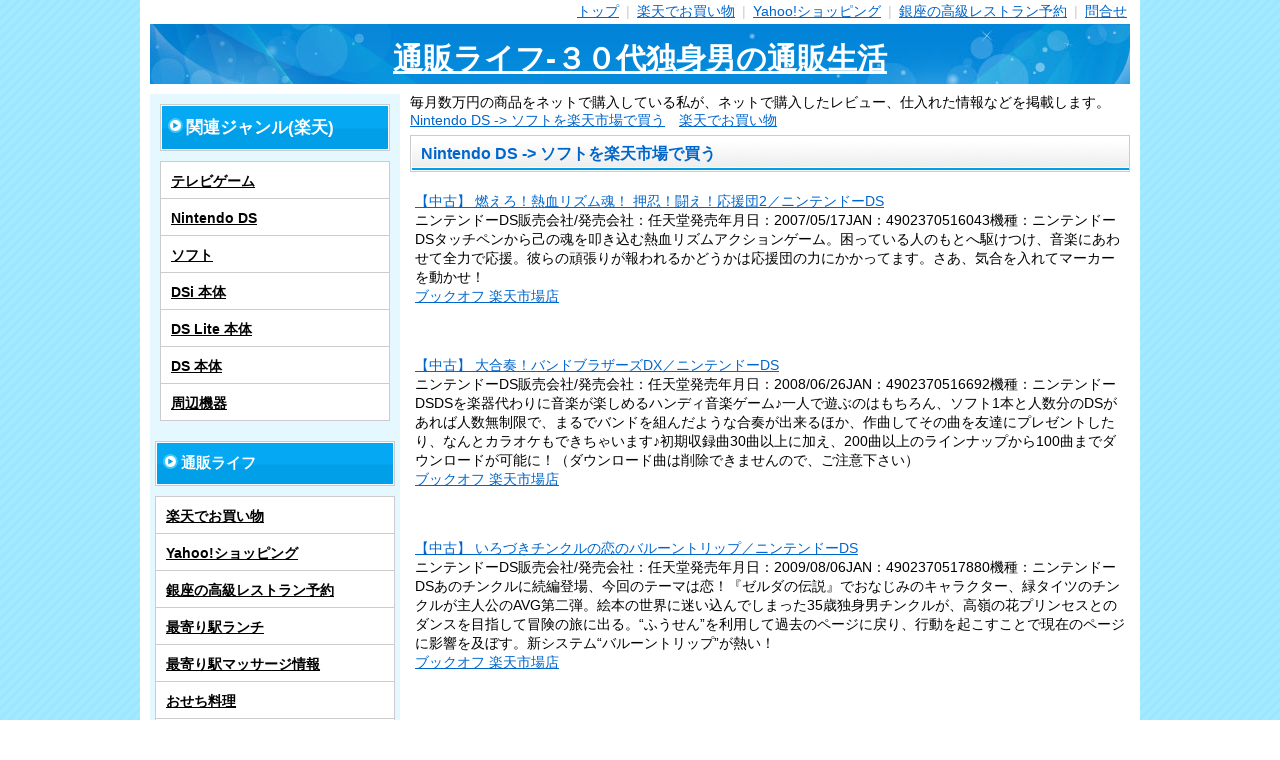

--- FILE ---
content_type: text/html; charset=UTF-8
request_url: https://shop.maoh.jp/rakuten/563677.html
body_size: 15574
content:
<!DOCTYPE html>
<html lang="ja">
<head>
    <meta charset="UTF-8">
    <title>Nintendo DS -> ソフトを楽天市場で買う</title>
	    <link rel="preconnect" href="thumbnail.image.rakuten.co.jp">
    <link rel="canonical" href="https://shop.maoh.jp/rakuten.php/563677.html" >
    <meta name="description" content="Nintendo DS -> ソフトを買うなら、やっぱり楽天市場で！" >
    <meta name="viewport" content="width=device-width,initial-scale=1.0">
	<link rel="preconnect" href="www.googletagmanager.com">
	<link rel="preconnect" href="xml.affiliate.rakuten.co.jp">
	<link rel="preload" href="/img/css/style2.css" as="style">
	<link rel="preload" href="/img/css/title.jpg" as="image">
	<link rel="preload" href="https://www.googletagmanager.com/gtag/js" as="script">
	<link rel="preload" href="https://xml.affiliate.rakuten.co.jp/widget/js/rakuten_widget.js" as="script">
    <link rel="stylesheet" href="/img/css/style2.css">
<!-- Global site tag (gtag.js) - Google Analytics -->
<script async src="https://www.googletagmanager.com/gtag/js?id=G-D93YR4J6XP"></script>
<script>
  window.dataLayer = window.dataLayer || [];
  function gtag(){dataLayer.push(arguments);}
  gtag('js', new Date());

  gtag('config', 'G-D93YR4J6XP');
</script>
</head>
  <body id="sd-article-rakuten-563677_01" class="article">
    <div id="container" class="layout-left">
      <div id="contents">
        <div id="header">
          <br>
          <nav>
          <span id="navi-button">menu</span>
          <ul class="navigation">
            <li><a href="/">トップ</a> <span>|</span></li>
            <li><a href="/rakuten.php/">楽天でお買い物</a> <span>|</span></li>
            <li><a href="/yahoo/">Yahoo!ショッピング</a> <span>|</span></li>
            <li><a href="https://onsen.mixpage.info/ikyurest/">銀座の高級レストラン予約</a> <span>|</span></li>
            <li><a href="/contact/">問合せ</a></li>
          </ul>
          </nav>
          <div class="title">
            <a href="/">通販ライフ-３０代独身男の通販生活</a>
          </div>
        </div>
        <div id="wrapper">
          <div id="main">
          毎月数万円の商品をネットで購入している私が、ネットで購入したレビュー、仕入れた情報などを掲載します。
            <ul class="bread">
              <li><a href="/rakuten.php/563677.html">Nintendo DS -> ソフトを楽天市場で買う</a>　</li><li><a href="/rakuten.php/">楽天でお買い物</a></li>
            </ul>
            <div class="section">
                <h1 class="caption">Nintendo DS -> ソフトを楽天市場で買う</h1>
                <div class="txt-box">

<article>
	<p><a href="/lc/rakuten.php/bookoffonline/11231421/">【中古】 燃えろ！熱血リズム魂！ 押忍！闘え！応援団2／ニンテンドーDS</a></p>
	<p>ニンテンドーDS販売会社/発売会社：任天堂発売年月日：2007/05/17JAN：4902370516043機種：ニンテンドーDSタッチペンから己の魂を叩き込む熱血リズムアクションゲーム。困っている人のもとへ駆けつけ、音楽にあわせて全力で応援。彼らの頑張りが報われるかどうかは応援団の力にかかってます。さあ、気合を入れてマーカーを動かせ！</p>
	<p><a href="/rakuten.php/bookoffonline/">ブックオフ 楽天市場店</a></p>
</article>
<p style="clear:both"></p>
<article>
	<p><a href="/lc/rakuten.php/bookoffonline/11315612/">【中古】 大合奏！バンドブラザーズDX／ニンテンドーDS</a></p>
	<p>ニンテンドーDS販売会社/発売会社：任天堂発売年月日：2008/06/26JAN：4902370516692機種：ニンテンドーDSDSを楽器代わりに音楽が楽しめるハンディ音楽ゲーム♪一人で遊ぶのはもちろん、ソフト1本と人数分のDSがあれば人数無制限で、まるでバンドを組んだような合奏が出来るほか、作曲してその曲を友達にプレゼントしたり、なんとカラオケもできちゃいます♪初期収録曲30曲以上に加え、200曲以上のラインナップから100曲までダウンロードが可能に！（ダウンロード曲は削除できませんので、ご注意下さい）</p>
	<p><a href="/rakuten.php/bookoffonline/">ブックオフ 楽天市場店</a></p>
</article>
<p style="clear:both"></p>
<article>
	<p><a href="/lc/rakuten.php/bookoffonline/11335716/">【中古】 いろづきチンクルの恋のバルーントリップ／ニンテンドーDS</a></p>
	<p>ニンテンドーDS販売会社/発売会社：任天堂発売年月日：2009/08/06JAN：4902370517880機種：ニンテンドーDSあのチンクルに続編登場、今回のテーマは恋！『ゼルダの伝説』でおなじみのキャラクター、緑タイツのチンクルが主人公のAVG第二弾。絵本の世界に迷い込んでしまった35歳独身男チンクルが、高嶺の花プリンセスとのダンスを目指して冒険の旅に出る。“ふうせん”を利用して過去のページに戻り、行動を起こすことで現在のページに影響を及ぼす。新システム“バルーントリップ”が熱い！</p>
	<p><a href="/rakuten.php/bookoffonline/">ブックオフ 楽天市場店</a></p>
</article>
<p style="clear:both"></p>
<article>
	<p><a href="/lc/rakuten.php/bookoffonline/10316264/">【中古】 大合奏！バンドブラザーズ／ニンテンドーDS</a></p>
	<p>ニンテンドーDS販売会社/発売会社：任天堂発売年月日：2004/12/02JAN：4902370509755機種：ニンテンドーDSDSが音楽を楽しむためのハンディ楽器に！楽器の演奏ができなくても、五線譜が読めなくても、画面に表示される「バンプラ楽譜」に合わせてボタンを押すだけで演奏できす。貸しスタジオで練習してレコーディングしたり、セッションしよう！</p>
	<p><a href="/rakuten.php/bookoffonline/">ブックオフ 楽天市場店</a></p>
</article>
<p style="clear:both"></p>
<article>
	<p><a href="/lc/rakuten.php/mediaworldkaitoriworld/10188453/">【中古】[NDS] (バチペン欠品)太鼓の達人DS タッチでドコドン! アップデート版 バンダイナムコエンターテインメント (20070726)</a></p>
	<p>【必ずご確認ください】・こちらは内容物の状態及び動作に問題のない中古商品となります。・外箱やパッケージに経年変化による軽度な擦れや、汚れ等がある場合がございます。・ディスク/カード/カセットには使用に支障のない程度の傷がある場合がございますが、プレイ自体に支障は御座いません。・DLコードやシリアル番号等の保証はございません。・バックアップ電池(レトロゲームのセーブに使われる電池)の保証はございません。【商品状態特記事項】--------------------【基本情報】■タイトル:(バチペン欠品)太鼓の達人DS タッチでドコドン! アップデート版 バンダイナムコエンターテインメント■機種:ニンテンドーDSソフト(Nintendo DSGame)■発売日:2007/07/26■メーカー品番:NTR-P-YKTJ■JAN/EAN:4582224496600■メーカー:バンダイナムコエンターテインメント■ジャンル:和太鼓リズムアクション■対象年齢:CERO A 全年齢対象■プレイ人数:1-4人【商品説明】※こちらの商品には太鼓の達人DS専用タッチペン「バチペン」は付属しておりません。ゲーム自体は純正タッチペン及びボタン操作で問題なく遊ぶことが出来ます。リズムにのって太鼓をタッチするカンタン☆オモシロ音楽ゲームだよ!J-POP・アニメ・童謡・クラシックなど、人気曲が満載!『スーパーマリオブラザーズ』や『ナムコットメドレー』、『もじぴったんメドレー』など一部の曲では、専用画面がキミの演奏を盛り上げる!「太鼓の達人」のなかまからおてがみが届いたり、1日1回のうでだめしなど、ずっと遊べる仕掛けがてんこもり!『太鼓の達人』初心者のための初心者道場や、上級者向けのあの超難易度も入ってるので、誰でも気軽に楽しめる!!■権利表記:&copy; 2000-2007 NBGI スーパーマリオブラザーズ:&copy; 1985 Nintendoメディアワールド買取価格170円【メディアワールド公式カイトリワールド】高価買取サービスはこちら≫≫楽天市場様の許可のもと、買取のご案内をしております【新品即納】及び【中古】表記の商品は、PM13時までのご注文で通常即日出荷いたします。(最終ご入金確認PM14時)年中無休で営業しておりますので、ご不明な点やご質問等ございましたらお気軽にお問い合わせください。【中古】[NDS](バチペン欠品)太鼓の達人DS タッチでドコドン! アップデート版 バンダイナムコエンターテインメント【ラッピングは注文確認画面でご指定ください】</p>
	<p><a href="/rakuten.php/mediaworldkaitoriworld/">メディアワールド 販売＆買取SHOP</a></p>
</article>
<p style="clear:both"></p>
<article>
	<p><a href="/lc/rakuten.php/home-carpentry/10055955/">【いつでも2倍！1日と5.0のつく日、18日は3倍！】【中古】リズム天国ゴールド DS ソフトのみ</a></p>
	<p>商品名【中古】リズム天国ゴールド DS ソフトのみ商品状態 開封済みの中古品です。※ソフトのみの出品です。※本商品は、製品の性質上、返品はお受けできませんのでご了承ください。 商品情報 リズムは誰でも楽しめる。 「リズム天国」は、流れる音楽に合わせてシンプルなアクションが楽しめるリズムゲームです。難しいルールや複雑なボタン操作は一切ありません。 リズムにのって、タイミングよくタッチしたり、はじいたりするだけで、誰でも簡単にプレイすることができます。自分のリズム感をたよりに、たくさんのリズムゲームにチャレンジ。次々クリアしていけば、どんな人でも自然にノリノリな気分になれる"ノリ感"ゲームです。 ※縦に持ってプレイ。 ※タッチペン操作。 ※左利きの方のプレイにも対応しています。 ジャンル リズム 対応機種 ニンテンドーDS CERO A (全年齢対象) メーカー 任天堂 その他 ※商品の画像はイメージです。 その他たくさんの魅力ある商品を出品しております。ぜひ、見て行ってください。 ※返品についてはこちらをご覧ください。　</p>
	<p><a href="/rakuten.php/home-carpentry/">エクセラー3号館　楽天市場店</a></p>
</article>
<p style="clear:both"></p>
<article>
	<p><a href="/lc/rakuten.php/mediaworldkaitoriworld/10037133/">【中古】【表紙説明書なし】[NDS] メイドイン俺 任天堂 (20090429)</a></p>
	<p>【必ずご確認ください】・こちらはパッケージや説明書などが「傷んでいる」もしくは「ない」商品です。(付属品はございます。)・ディスク/カード/カセットには使用に支障のない程度の傷がある場合がございますが、プレイ自体に支障は御座いません。・DLコードやシリアル番号等の保証はございません。・バックアップ電池(レトロゲームのセーブに使われる電池)の保証はございません。・ゲームプレイのみをご希望の場合は、是非ご検討ください。【商品状態特記事項】--------------------【基本情報】■タイトル:メイドイン俺 任天堂■機種:ニンテンドーDSソフト(Nintendo DSGame)■発売日:2009/04/29■メーカー品番:NTR-P-UORJ■JAN/EAN:4902370517699■メーカー:任天堂■ジャンル:つくってあそぶ瞬間アクション■対象年齢:CERO A 全年齢対象■プレイ人数:1人【商品説明】『メイドイン俺』ってどんなゲーム？『メイドイン俺』は、タッチするだけのシンプルなプチゲーム(5秒で終わる瞬間アクションゲーム)を簡単に作って遊ぶことができるソフトです。従来の『メイドインワリオ』シリーズのように、収録されているゲームをそのまま遊ぶこともできます。ゲームをつくる絵の描きかた、音楽の作りかた、ゲームの組み立てかたをチュートリアルで一通り学べば、だれでもカンタンにゲームをつくることができます。 TITLE=絵の描きかた、音楽の作りかた、ゲームの組み立てかたをチュートリアルで一通り学べば、だれでもカンタンにゲームをつくることができます。ゲームをあそぶつくり終えたら、自分のつくったオリジナルのゲームが遊べます。つくったゲームは、DS同士のワイヤレス通信やニンテンドーWi-Fiコネクションを通じて友達に送り、お互いのゲームを共有することもできます。ゲームだけではなく、レコード、マンガも自分でつくって楽しむことができます。しりあがり寿さん、中川いさみさん、朝倉世界一さん、天久聖一さん、べつやくれいさんのサンプル4コママンガが収録されています。さらにニンテンドーWi-Fiコネクションを通じて、つくったゲームでコンテストに応募することもできます。つくったゲームがテレビであそべる!『メイドイン俺』でつくったゲームは、Wiiウェア『あそぶメイドイン俺』があればWiiに送ってテレビで遊ぶことができます。4人対戦も可能。オリジナルのサンプルゲームは72種類収録されていて、『メイドイン俺』にもってくることができます。また、ゲーム・レコード・マンガが72個ずつ保存可能で、倉庫としても使えます。■権利表記:&copy;2009 Nintendo Co-developed by INTELLIGENT SYSTEMSメディアワールド買取価格41円【メディアワールド公式カイトリワールド】高価買取サービスはこちら≫≫楽天市場様の許可のもと、買取のご案内をしております【新品即納】及び【中古】表記の商品は、PM13時までのご注文で通常即日出荷いたします。(最終ご入金確認PM14時)年中無休で営業しておりますので、ご不明な点やご質問等ございましたらお気軽にお問い合わせください。【中古】[NDS]メイドイン俺 任天堂【ラッピングは注文確認画面でご指定ください】</p>
	<p><a href="/rakuten.php/mediaworldkaitoriworld/">メディアワールド 販売＆買取SHOP</a></p>
</article>
<p style="clear:both"></p>
<article>
	<p><a href="/lc/rakuten.php/machida/10191919/">[メール便OK]【訳あり新品】【DS】おしりかじり虫のリズムレッスンDS カワイ音楽教室監修[お取寄せ品]</a></p>
	<p>CERO:A 楽しくリズム感を身につけられるリズムレッスンソフト。上手にリズムが取れるとおしりかじり虫が応援してくれる。 【訳あり新品】おしりかじり虫のリズムレッスンDS カワイ音楽教室監修 対応機種：ニンテンドーDS ジャンル：音楽ゲーム メーカー：セガ/SEGA 発売日：2008/04/10 JAN：4974365910341 型番：NTR-P-YODJ ※対応機種を必ずご確認の上、お買い求めください。なお、商品説明文の内容は発売時の情報です。数量限定の特典（予約特典や初回特典など）は、商品名に明記されていない場合は基本的に付かないものとお考えください。新品・未開封品です。メール便での発送が可能です。※新品・未開封品ですが、パッケージ不良（反り・キズ・凹凸など）、色あせ、シール剥がしの跡、シュリンク破れ等のダメージがある場合もございます。本理由による交換・返品・キャンセルはお受けできませんので、あらかじめご了承の上お買い求め下さい。【発送予定の目安】ご注文から発送までに、お取り寄せのため[5〜6週間]お時間がかかります。※銀行振込・コンビニ決済の場合はご入金確認後の発送となります。※本商品は【お取り寄せ】となります。取引先の在庫状況によっては、発送予定の目安よりもお時間がかかる場合がございます。また、お取り寄せの性質上、取引先の在庫切れならびに仕入れ価格の急激な高騰等の理由により、勝手ながらご注文をキャンセルとさせて頂く場合も希にですがございます。誠に申し訳ございませんが、何卒ご了承願います。★メール便発送をご希望の方は必ずこちらをお読みください。★</p>
	<p><a href="/rakuten.php/machida/">浅草マッハ！！</a></p>
</article>
<p style="clear:both"></p>
<article>
	<p><a href="/lc/rakuten.php/bookoffonline/11314608/">【中古】 みんなのDSゼミナール カンタン音楽力／ニンテンドーDS</a></p>
	<p>ニンテンドーDS販売会社/発売会社：クリエイティブ・コア発売年月日：2008/04/24JAN：4988026822669機種：ニンテンドーDS音楽の基礎知識を判り易い解説とレッスンで身につけることができる音楽学習ソフトが登場！レッスンでは、音の高・低を聞き分ける感覚、拍子やリズムのとりかた、音符や記号の理論、音符の読み取りなどが学べます。演奏モードで鍛えた楽譜を読む力を、実際の演奏で確認可能。ミニゲームや用語集、カレンダーなども収録。</p>
	<p><a href="/rakuten.php/bookoffonline/">ブックオフ 楽天市場店</a></p>
</article>
<p style="clear:both"></p>
<article>
	<p><a href="/lc/rakuten.php/mediaworldkaitoriworld/10190292/">【中古】[NDS] 大合奏!バンドブラザーズDX 任天堂 (20080626)</a></p>
	<p>【必ずご確認ください】・こちらは内容物の状態及び動作に問題のない中古商品となります。・外箱やパッケージに経年変化による軽度な擦れや、汚れ等がある場合がございます。・ディスク/カード/カセットには使用に支障のない程度の傷がある場合がございますが、プレイ自体に支障は御座いません。・DLコードやシリアル番号等の保証はございません。・バックアップ電池(レトロゲームのセーブに使われる電池)の保証はございません。【商品状態特記事項】--------------------【基本情報】■タイトル:大合奏!バンドブラザーズDX 任天堂■機種:ニンテンドーDSソフト(Nintendo DSGame)■発売日:2008/06/26■メーカー品番:NTR-P-AXBJ■JAN/EAN:4902370516692■メーカー:任天堂■ジャンル:音楽ソフト■対象年齢:CERO A 全年齢対象■プレイ人数:1-8人【商品説明】What's バンブラ？『大合奏!バンドブラザーズDX』は、DSを楽器代わりに音楽を楽しめる、ハンディ楽器ソフト。30曲以上の収録曲に加え、ニンテンドーWi-Fiコネクションに接続することで、最新のヒット曲からなつかしのヒット曲、アニメソング、クラシック、ドラマのテーマ曲など、200曲以上の豊富なラインナップの中から、100曲までダウンロードして演奏することができます。友達と合奏したり、カラオケの練習をしたり、手軽に作曲したりと、身近な音楽をより一層楽しむことや、今まで知らなかった音楽の世界に触れることができる、新しい音楽ツールです。初期収録楽曲一覧『歌詞あり』未来予想図II粉雪ロビンソン世界に一つだけの花涙そうそう『歌詞なし』運命交響曲威風堂々白鳥の湖ロックver交響曲第40番 第1楽章 タンゴver展覧会の絵 ポップスver新世界より 第4楽章 ロックverくるみ割り人形より葦笛の踊り サルサverエリーゼのためにシチリアーノ ビッグバンドver別れの曲 ボサノバver愛の夢 第3番 サンバverユーモレスク フォークver美しく青きドナウ R&Bver凱旋行進曲 ポップスverフニクリ・フニクラ ロックverオーラ・リー オルゴールver春の海モルダウ ジャズverメヌエット(バッハ)ます ファミコンver夜想曲 第2番 バラードverG線上のアリア ポップスverトルコ行進曲(モーツァルト) タンゴverアルルの女 ユーロビートver悲愴 第2楽章 レゲエver野ばらに寄す ボサノバver■権利表記:&copy;2004-2008 Nintendoメディアワールド買取価格8円【メディアワールド公式カイトリワールド】高価買取サービスはこちら≫≫楽天市場様の許可のもと、買取のご案内をしております【新品即納】及び【中古】表記の商品は、PM13時までのご注文で通常即日出荷いたします。(最終ご入金確認PM14時)年中無休で営業しておりますので、ご不明な点やご質問等ございましたらお気軽にお問い合わせください。【中古】[NDS]大合奏!バンドブラザーズDX 任天堂【ラッピングは注文確認画面でご指定ください】</p>
	<p><a href="/rakuten.php/mediaworldkaitoriworld/">メディアワールド 販売＆買取SHOP</a></p>
</article>
<p style="clear:both"></p>
<article>
	<p><a href="/lc/rakuten.php/mediaworldkaitoriworld/10167886/">【中古】[NDS] アイドルマスター ディアリースターズ(THE IDOLM@STER DearlyStars) バンダイナムコゲームス (20090917)</a></p>
	<p>【必ずご確認ください】・こちらは内容物の状態及び動作に問題のない中古商品となります。・外箱やパッケージに経年変化による軽度な擦れや、汚れ等がある場合がございます。・ディスク/カード/カセットには使用に支障のない程度の傷がある場合がございますが、プレイ自体に支障は御座いません。・DLコードやシリアル番号等の保証はございません。・バックアップ電池(レトロゲームのセーブに使われる電池)の保証はございません。【商品状態特記事項】--------------------【基本情報】■タイトル:アイドルマスター ディアリースターズ(THE IDOLM@STER DearlyStars) バンダイナムコゲームス■機種:ニンテンドーDSソフト(Nintendo DSGame)■発売日:2009/09/17■メーカー品番:TWL-P-VIMJ■JAN/EAN:4582224497072■メーカー:バンダイナムコゲームス■ジャンル:トップアイドルアドベンチャー■対象年齢:CERO C 15才以上対象■プレイ人数:1人(DSワイヤレスプレイ時:2-16人/DSダウンロードプレイ時:2人)【商品説明】『ディアリースターズ』はトップアイドルを目指すアドベンチャー。初めてアイドルマスターに触れる人でも、今までのアイマスが大好きな人でも、楽しくトップアイドルへのサクセスストーリーを体験できます。まずは事務所の社長からアドバイスをもらいつつ、アイドル活動開始。営業に行くのもレッスンをするのも、あなた次第です。営業ではさまざまな人にふれあい、ストーリーが進みます。レッスンはミニゲーム形式であなたのアイドルとしてのイメージが鍛えられます。時には、アイドルの先輩からレッスンしてもらえることがあるかも。レッスンした実力と、営業で得た「思い出」があなたの武器。オーディションに合格すれば、ステキなTV出演シーンが待っています!初めての人でも安心して楽しめる「アイマス」です。3者3様のステキなストーリーを、たっぷりのボイスと歌で用意しました。カメラやダンスの作りこみ、Tシャツのデザインなど、やりこみ派の人向け仕様ももちろん充実です!■権利表記:&copy; 窪岡俊之 &copy;2002-2009 NBGIメディアワールド買取価格359円【メディアワールド公式カイトリワールド】高価買取サービスはこちら≫≫楽天市場様の許可のもと、買取のご案内をしております【新品即納】及び【中古】表記の商品は、PM13時までのご注文で通常即日出荷いたします。(最終ご入金確認PM14時)年中無休で営業しておりますので、ご不明な点やご質問等ございましたらお気軽にお問い合わせください。【中古】[NDS]アイドルマスター ディアリースターズ(THE IDOLM@STER DearlyStars) バンダイナムコゲームス【ラッピングは注文確認画面でご指定ください】</p>
	<p><a href="/rakuten.php/mediaworldkaitoriworld/">メディアワールド 販売＆買取SHOP</a></p>
</article>
<p style="clear:both"></p>
<article>
	<p><a href="/lc/rakuten.php/shinereuse/10005378/">【中古】【メール便送料無料!!】のだめカンタービ Nintendo DS</a></p>
	<p>メール便ポスト投函送料無料！！ ※ゆうパック希望の方は別途送料必要です。 ・中古品の為、パッケージ・ソフト・説明書に多少のスレ有り。 ・動作確認済み ・検品・クリーニング後、クリスタルパックにて保管しております。 丁寧に梱包し、迅速に発送いたします。 ・商品画像に関しましてイメージ画像となります。・スーパーシャイン 楽天市場店では、商品に付属している帯は広告として扱っており商品の一部としておりません。・特典・付録等につきましては、記載がない限り、原則付属いたしません。 ※こちらの商品はネコポスでお届けいたします。 補償有　ポスト投函　送料無料 商品基本情報 発売日： 2007年04月19日 販売元： バンダイナムコゲームス 対応機種等： Nintendo DS 組数： 1 CERO区分： A 全年齢対象 メーカー品番： NTR-P-AVPJ JANコード： 4582224491599</p>
	<p><a href="/rakuten.php/shinereuse/">スーパーシャイン楽天市場店</a></p>
</article>
<p style="clear:both"></p>
<article>
	<p><a href="/lc/rakuten.php/goodlifestore/10583006/">【中古】(非常に良い)太鼓の達人DS タッチでドコドン!(太鼓の達人専用タッチペン「バチペン」同梱なし)</a></p>
	<p>【中古】(非常に良い)太鼓の達人DS タッチでドコドン!(太鼓の達人専用タッチペン「バチペン」同梱なし)【メーカー名】【メーカー型番】【ブランド名】Bandai Namco ゲームソフト 【商品説明】太鼓の達人DS タッチでドコドン!(太鼓の達人専用タッチペン「バチペン」同梱なし)赤と青のバチペンで音楽に合わせて太鼓を叩きます。赤と青のバチペンで音楽に合わせて太鼓を叩きます。赤と青のバチペンで音楽に合わせて太鼓を叩きます。赤と青のバチペンで音楽に合わせて太鼓を叩きます。赤と青のバチペンで音楽に合わせて太鼓を叩きます。中古品のため使用に伴うキズ等がございますが、問題なくご使用頂ける商品です。画像はイメージ写真ですので商品のコンディション、付属品の有無については入荷の度異なります。当店にて、動作確認・点検・アルコール等のクリーニングを施しております。中古品のため限定特典や補償等は、商品名、説明に記載があっても付属しておりません予めご了承下さい。当店では初期不良に限り、商品到着から7日間は返品を 受付けております。他モールとの併売品の為、完売の際はご連絡致しますのでご了承ください。ご注文からお届けまで1、ご注文⇒ご注文は24時間受け付けております。2、注文確認⇒ご注文後、当店から注文確認メールを送信します。3、お届けまで3〜10営業日程度とお考え下さい。4、入金確認⇒前払い決済をご選択の場合、ご入金確認後、配送手配を致します。5、出荷⇒配送準備が整い次第、出荷致します。配送業者、追跡番号等の詳細をメール送信致します。6、到着⇒出荷後、1〜3日後に商品が到着します。　※離島、北海道、九州、沖縄は遅れる場合がございます。予めご了承下さい。お電話でのお問合せは少人数で運営の為受け付けておりませんので、メールにてお問合せお願い致します。営業時間　月〜金　10:00〜17:00お客様都合によるご注文後のキャンセル・返品はお受けしておりませんのでご了承下さい。0</p>
	<p><a href="/rakuten.php/goodlifestore/">GoodLifeStore</a></p>
</article>
<p style="clear:both"></p>
<article>
	<p><a href="/lc/rakuten.php/auc-stepreikodo/10618019/">【お買い物マラソン！ポイント5倍★1/16 01：59まで】 【中古】NDS 大合奏!バンドブラザーズ ●</a></p>
	<p>●　商品説明 中古NDSソフトです。 ジャケットに色褪せがあります。 ご注文後、商品状態についてお客様に確認が必要と判断した場合、ご連絡させていただく事がございます。 店頭商品になりますので、ご注文いただきました際は早急に手配させていただきますが、 直前で品切れとなる場合もございますので、誠に恐れ入りますが、予めご了承下さい。</p>
	<p><a href="/rakuten.php/auc-stepreikodo/">ステップREIKODO</a></p>
</article>
<p style="clear:both"></p>
<article>
	<p><a href="/lc/rakuten.php/goodlifestore/10581477/">【中古】ザ・シムズ2 はちゃめちゃホテルライフ</a></p>
	<p>【中古】ザ・シムズ2 はちゃめちゃホテルライフ【メーカー名】【メーカー型番】【ブランド名】Electronic Arts ゲームソフト 【商品説明】ザ・シムズ2 はちゃめちゃホテルライフ"シム"がドライブをしていると、ストレンジタウンの郊外で突然車が故障してしまいます。そしてひょんなことからホテルの経営を任されることに……。ホテルの経営にゲストのお世話、そして住人との交流と、シムは大忙し! シムがきちんとホテルを経営して、幸せな生活を送るためには、あなたの協力が必要不可欠です。ちょっとした空き時間に、幸せ運びしてみませんか? 特徴 はちゃめちゃなホテルライフを楽しもう シムのホテルでは、宇宙人が出てきたり、ゲストが愉快なイベントを巻き起こしたりと、想像もつかないほどいろんなことが起こります。そんなはちゃめちゃな毎日を楽しみながらホテルを営んでいきましょう。 ミニゲームも充実 お絵かきや音楽編集などバラエティに富んだミニゲームの数々も、随所で遊ぶことができます。 ミニゲーム感覚で住人とコミュニケーション 住人との会話は簡単操作のミニゲーム形式で展開。楽しみながら住人との関係を深められます。機嫌を損ねないよう、相手の反応に合わせてリアクションを選びましょう。本当に仲良くなれれば、秘密を打ち明けてくれることも……。 着せ替えが思いのまま 3Dで描かれたシムを思いのままにカスタマイズして、お好みの服を着せればオリジナルシムの出来上がり。何もカスタマイズできるのはシムだけじゃありません。部屋のコーディネートやホテルのグレードアップなど、様々なものを自分好みに変身させられます。 ワイヤレス通信で楽しみが広がる ワイヤレス通信を使えば、アイテムの交換を楽しめます。ミニゲームで作成した音楽や絵を、友達にプレゼントなんてことも。もちろん対戦可能なミニゲームも用意しました。"シム"がドライブをしていると、ストレンジタウンの郊外で突然車が故障してしまいます。そしてひょんなことからホテルの経営を任されることに……。ホテルの経営にゲストのお世話、そして住人との交流と、シムは大忙し! シムがきちんとホテルを経営して、幸せな生活を送るためには、あなたの協力が必要不可欠です。ちょっとした空き時間に、幸せ運びしてみませんか? 特徴 はちゃめちゃなホテルライフを楽しもう シムのホテルでは、宇宙人が出てきたり、ゲストが愉快なイベントを巻き起こしたりと、想像もつかないほどいろんなことが起こります。そんなはちゃめちゃな毎日を楽しみながらホテルを営んでいきましょう。 ミニゲームも充実 お絵かきや音楽編集などバラエティに富んだミニゲームの数々も、随所で遊ぶことができます。 ミニゲーム感覚で住人とコミュニケーション 住人との会話は簡単操作のミニゲーム形式で展開。楽しみながら住人との関係を深められます。機嫌を損ねないよう、相手の反応に合わせてリアクションを選びましょう。本当に仲良くなれれば、秘密を打ち明けてくれることも……。 着せ替えが思いのまま 3Dで描かれたシムを思いのままにカスタマイズして、お好みの服を着せればオリジナルシムの出来上がり。何もカスタマイズできるのはシムだけじゃありません。部屋のコーディネートやホテルのグレードアップなど、様々なものを自分好みに変身させられます。 ワイヤレス通信で楽しみが広がる ワイヤレス通信を使えば、アイテムの交換を楽しめます。ミニゲームで作成した音楽や絵を、友達にプレゼントなんてことも。もちろん対戦可能なミニゲームも用意しました。"シム"がドライブをしていると、ストレンジタウンの郊外で突然車が故障してしまいます。そしてひょんなことからホテルの経営を任されることに……。ホテルの経営にゲストのお世話、そして住人との交流と、シムは大忙し! シムがきちんとホテルを経営して、幸せな生活を送るためには、あなたの協力が必要不可欠です。ちょっとした空き時間に、幸せ運びしてみませんか? 特徴 はちゃめちゃなホテルライフを楽しもう シムのホテルでは、宇宙人が出てきたり、ゲストが愉快なイベントを巻き起こしたりと、想像もつかないほどいろんなことが起こります。そんなはちゃめちゃな毎日を楽しみながらホテルを営んでいきましょう。 ミニゲームも充実 お絵かきや音楽編集などバラエティに富んだミニゲームの数々も、随所で遊ぶことができます。 ミニゲーム感覚で住人とコミュニケーション 住人との会話は簡単操作のミニゲーム形式で展開。楽しみながら住人との関係を深められます。機嫌を損ねないよう、相手の反応に合わせてリアクションを選びましょう。本当に仲良くなれれば、秘密を打ち明けてくれることも……。 着せ替えが思いのまま 3Dで描かれたシムを思いのままにカスタマイズして、お好みの服を着せればオリジナルシムの出来上がり。何もカスタマイズできるのはシムだけじゃありません。部屋のコーディネートやホテルのグレードアップなど、様々なものを自分好みに変身させられます。 ワイヤレス通信で楽しみが広がる ワイヤレス通信を使えば、アイテムの交換を楽しめます。ミニゲームで作成した音楽や絵を、友達にプレゼントなんてことも。もちろん対戦可能なミニゲームも用意しました。"シム"がドライブをしていると、ストレンジタウンの郊外で突然車が故障してしまいます。そしてひょんなことからホテルの経営を任されることに……。ホテルの経営にゲストのお世話、そして住人との交流と、シムは大忙し! シムがきちんとホテルを経営して、幸せな生活を送るためには、あなたの協力が必要不可欠です。ちょっとした空き時間に、幸せ運びしてみませんか? 特徴 はちゃめちゃなホテルライフを楽しもう シムのホテルでは、宇宙人が出てきたり、ゲストが愉快なイベントを巻き起こしたりと、想像もつかないほどいろんなことが起こります。そんなはちゃめちゃな毎日を楽しみながらホテルを営んでいきましょう。 ミニゲームも充実 お絵かきや音楽編集などバラエティに富んだミニゲームの数々も、随所で遊ぶことができます。 ミニゲーム感覚で住人とコミュニケーション 住人との会話は簡単操作のミニゲーム形式で展開。楽しみながら住人との関係を深められます。機嫌を損ねないよう、相手の反応に合わせてリアクションを選びましょう。本当に仲良くなれれば、秘密を打ち明けてくれることも……。 着せ替えが思いのまま 3Dで描かれたシムを思いのままにカスタマイズして、お好みの服を着せればオリジナルシムの出来上がり。何もカスタマイズできるのはシムだけじゃありません。部屋のコーディネートやホテルのグレードアップなど、様々なものを自分好みに変身させられます。 ワイヤレス通信で楽しみが広がる ワイヤレス通信を使えば、アイテムの交換を楽しめます。ミニゲームで作成した音楽や絵を、友達にプレゼントなんてことも。もちろん対戦可能なミニゲームも用意しました。"シム"がドライブをしていると、ストレンジタウンの郊外で突然車が故障してしまいます。そしてひょんなことからホテルの経営を任されることに……。ホテルの経営にゲストのお世話、そして住人との交流と、シムは大忙し! シムがきちんとホテルを経営して、幸せな生活を送るためには、あなたの協力が必要不可欠です。ちょっとした空き時間に、幸せ運びしてみませんか? 特徴 はちゃめちゃなホテルライフを楽しもう シムのホテルでは、宇宙人が出てきたり、ゲストが愉快なイベントを巻き起こしたりと、想像もつかないほどいろんなことが起こります。そんなはちゃめちゃな毎日を楽しみながらホテルを営んでいきましょう。 ミニゲームも充実 お絵かきや音楽編集などバラエティに富んだミニゲームの数々も、随所で遊ぶことができます。 ミニゲーム感覚で住人とコミュニケーション 住人との会話は簡単操作のミニゲーム形式で展開。楽しみながら住人との関係を深められます。機嫌を損ねないよう、相手の反応に合わせてリアクションを選びましょう。本当に仲良くなれれば、秘密を打ち明けてくれることも……。 着せ替えが思いのまま 3Dで描かれたシムを思いのままにカスタマイズして、お好みの服を着せればオリジナルシムの出来上がり。何もカスタマイズできるのはシムだけじゃありません。部屋のコーディネートやホテルのグレードアップなど、様々なものを自分好みに変身させられます。 ワイヤレス通信で楽しみが広がる ワイヤレス通信を使えば、アイテムの交換を楽しめます。ミニゲームで作成した音楽や絵を、友達にプレゼントなんてことも。もちろん対戦可能なミニゲームも用意しました。中古品のため使用に伴うキズ等がございますが、問題なくご使用頂ける商品です。画像はイメージ写真ですので商品のコンディション、付属品の有無については入荷の度異なります。当店にて、動作確認・点検・アルコール等のクリーニングを施しております。中古品のため限定特典や補償等は、商品名、説明に記載があっても付属しておりません予めご了承下さい。当店では初期不良に限り、商品到着から7日間は返品を 受付けております。他モールとの併売品の為、完売の際はご連絡致しますのでご了承ください。ご注文からお届けまで1、ご注文⇒ご注文は24時間受け付けております。2、注文確認⇒ご注文後、当店から注文確認メールを送信します。3、お届けまで3〜10営業日程度とお考え下さい。4、入金確認⇒前払い決済をご選択の場合、ご入金確認後、配送手配を致します。5、出荷⇒配送準備が整い次第、出荷致します。配送業者、追跡番号等の詳細をメール送信致します。6、到着⇒出荷後、1〜3日後に商品が到着します。　※離島、北海道、九州、沖縄は遅れる場合がございます。予めご了承下さい。お電話でのお問合せは少人数で運営の為受け付けておりませんので、メールにてお問合せお願い致します。営業時間　月〜金　10:00〜17:00お客様都合によるご注文後のキャンセル・返品はお受けしておりませんのでご了承下さい。0</p>
	<p><a href="/rakuten.php/goodlifestore/">GoodLifeStore</a></p>
</article>
<p style="clear:both"></p>
<article>
	<p><a href="/lc/rakuten.php/happystorefujioka/10022622/">【中古】ダンス ダンス レボリューション ホッテスト パーティー(ソフト単品) - Wii</a></p>
	<p>【中古】ダンス ダンス レボリューション ホッテスト パーティー(ソフト単品) - Wii【メーカー名】【メーカー型番】【ブランド名】コナミデジタルエンタテインメント ゲームソフト 【商品説明】ダンス ダンス レボリューション ホッテスト パーティー(ソフト単品) - Wii発売規格番号RI006-J1JAN4988602137873大人気の音楽シミュレーション『Dance　Dance　Revolution』がWiiに登場！専用コントローラに加え、Wiiリモコンとヌンチャクを手に持つ新プレイスタイル！個性的な8人のキャラや40以上のステージを収録！ダイエットモードやグルーブサーキットモードなどを搭載し、やりこみ要素も満載です！発売規格番号RI006-J1JAN4988602137873大人気の音楽シミュレーション『Dance　Dance　Revolution』がWiiに登場！専用コントローラに加え、Wiiリモコンとヌンチャクを手に持つ新プレイスタイル！個性的な8人のキャラや40以上のステージを収録！ダイエットモードやグルーブサーキットモードなどを搭載し、やりこみ要素も満載です！発売規格番号RI006-J1JAN4988602137873大人気の音楽シミュレーション『Dance　Dance　Revolution』がWiiに登場！専用コントローラに加え、Wiiリモコンとヌンチャクを手に持つ新プレイスタイル！個性的な8人のキャラや40以上のステージを収録！ダイエットモードやグルーブサーキットモードなどを搭載し、やりこみ要素も満載です！発売規格番号RI006-J1JAN4988602137873大人気の音楽シミュレーション『Dance　Dance　Revolution』がWiiに登場！専用コントローラに加え、Wiiリモコンとヌンチャクを手に持つ新プレイスタイル！個性的な8人のキャラや40以上のステージを収録！ダイエットモードやグルーブサーキットモードなどを搭載し、やりこみ要素も満載です！発売規格番号RI006-J1JAN4988602137873大人気の音楽シミュレーション『Dance　Dance　Revolution』がWiiに登場！専用コントローラに加え、Wiiリモコンとヌンチャクを手に持つ新プレイスタイル！個性的な8人のキャラや40以上のステージを収録！ダイエットモードやグルーブサーキットモードなどを搭載し、やりこみ要素も満載です！中古品のため使用に伴うキズ等がございますが、問題なくご使用頂ける商品です。画像はイメージ写真ですので商品のコンディション、付属品の有無については入荷の度異なります。当店にて、動作確認・点検・アルコール等のクリーニングを施しております。中古品のため限定特典や補償等は、商品名、説明に記載があっても付属しておりません予めご了承下さい。当店では初期不良に限り、商品到着から7日間は返品を 受付けております。他モールとの併売品の為、完売の際はご連絡致しますのでご了承ください。ご注文からお届けまで1、ご注文⇒ご注文は24時間受け付けております。2、注文確認⇒ご注文後、当店から注文確認メールを送信します。3、お届けまで3〜10営業日程度とお考え下さい。4、入金確認⇒前払い決済をご選択の場合、ご入金確認後、配送手配を致します。5、出荷⇒配送準備が整い次第、出荷致します。配送業者、追跡番号等の詳細をメール送信致します。6、到着⇒出荷後、1〜3日後に商品が到着します。　※離島、北海道、九州、沖縄は遅れる場合がございます。予めご了承下さい。お電話でのお問合せは少人数で運営の為受け付けておりませんので、メールにてお問合せお願い致します。営業時間　月〜金　10:00〜17:00お客様都合によるご注文後のキャンセル・返品はお受けしておりませんのでご了承下さい。0</p>
	<p><a href="/rakuten.php/happystorefujioka/">ハッピーストア藤岡</a></p>
</article>
<p style="clear:both"></p>
<article>
	<p><a href="/lc/rakuten.php/goodlifestore/10581806/">【中古】太鼓の達人DS タッチでドコドン!(太鼓の達人専用タッチペン「バチペン」同梱なし)</a></p>
	<p>【中古】太鼓の達人DS タッチでドコドン!(太鼓の達人専用タッチペン「バチペン」同梱なし)【メーカー名】【メーカー型番】【ブランド名】Bandai Namco ゲームソフト 【商品説明】太鼓の達人DS タッチでドコドン!(太鼓の達人専用タッチペン「バチペン」同梱なし)赤と青のバチペンで音楽に合わせて太鼓を叩きます。赤と青のバチペンで音楽に合わせて太鼓を叩きます。赤と青のバチペンで音楽に合わせて太鼓を叩きます。赤と青のバチペンで音楽に合わせて太鼓を叩きます。赤と青のバチペンで音楽に合わせて太鼓を叩きます。中古品のため使用に伴うキズ等がございますが、問題なくご使用頂ける商品です。画像はイメージ写真ですので商品のコンディション、付属品の有無については入荷の度異なります。当店にて、動作確認・点検・アルコール等のクリーニングを施しております。中古品のため限定特典や補償等は、商品名、説明に記載があっても付属しておりません予めご了承下さい。当店では初期不良に限り、商品到着から7日間は返品を 受付けております。他モールとの併売品の為、完売の際はご連絡致しますのでご了承ください。ご注文からお届けまで1、ご注文⇒ご注文は24時間受け付けております。2、注文確認⇒ご注文後、当店から注文確認メールを送信します。3、お届けまで3〜10営業日程度とお考え下さい。4、入金確認⇒前払い決済をご選択の場合、ご入金確認後、配送手配を致します。5、出荷⇒配送準備が整い次第、出荷致します。配送業者、追跡番号等の詳細をメール送信致します。6、到着⇒出荷後、1〜3日後に商品が到着します。　※離島、北海道、九州、沖縄は遅れる場合がございます。予めご了承下さい。お電話でのお問合せは少人数で運営の為受け付けておりませんので、メールにてお問合せお願い致します。営業時間　月〜金　10:00〜17:00お客様都合によるご注文後のキャンセル・返品はお受けしておりませんのでご了承下さい。0</p>
	<p><a href="/rakuten.php/goodlifestore/">GoodLifeStore</a></p>
</article>
<p style="clear:both"></p>
<article>
	<p><a href="/lc/rakuten.php/auc-stepreikodo/10552402/">【お買い物マラソン！ポイント5倍★1/16 01：59まで】 【中古】NDS トゥーボ</a></p>
	<p>●　商品説明 中古NDSソフトです。 背表紙に色褪せがあります。 ご注文後、商品状態についてお客様に確認が必要と判断した場合、ご連絡させていただく事がございます。 店頭商品になりますので、ご注文いただきました際は早急に手配させていただきますが、 直前で品切れとなる場合もございますので、誠に恐れ入りますが、予めご了承下さい。</p>
	<p><a href="/rakuten.php/auc-stepreikodo/">ステップREIKODO</a></p>
</article>
<p style="clear:both"></p>
<article>
	<p><a href="/lc/rakuten.php/excellar/13589779/">【1日と5.0のつく日、18日はポイント3倍！】【中古】リズム天国ゴールド DS ソフトのみ</a></p>
	<p>商品名【1日と5.0のつく日、18日はポイント3倍！】【中古】リズム天国ゴールド DS ソフトのみ商品状態 開封済みの中古品です。※ソフトのみの出品です。※本商品は、製品の性質上、返品はお受けできませんのでご了承ください。 商品情報 リズムは誰でも楽しめる。 「リズム天国」は、流れる音楽に合わせてシンプルなアクションが楽しめるリズムゲームです。難しいルールや複雑なボタン操作は一切ありません。 リズムにのって、タイミングよくタッチしたり、はじいたりするだけで、誰でも簡単にプレイすることができます。自分のリズム感をたよりに、たくさんのリズムゲームにチャレンジ。次々クリアしていけば、どんな人でも自然にノリノリな気分になれる"ノリ感"ゲームです。 ※縦に持ってプレイ。 ※タッチペン操作。 ※左利きの方のプレイにも対応しています。 ジャンル リズム 対応機種 ニンテンドーDS CERO A (全年齢対象) メーカー 任天堂 その他 ※商品の画像はイメージです。 その他たくさんの魅力ある商品を出品しております。ぜひ、見て行ってください。 ※返品についてはこちらをご覧ください。　</p>
	<p><a href="/rakuten.php/excellar/">エクセラー</a></p>
</article>
<p style="clear:both"></p>
<article>
	<p><a href="/lc/rakuten.php/goodlifestore/10580534/">【中古】ELECTROPLANKTON エレクトロプランクトン</a></p>
	<p>【中古】ELECTROPLANKTON エレクトロプランクトン【メーカー名】【メーカー型番】【ブランド名】任天堂 ゲームソフト 【商品説明】ELECTROPLANKTON エレクトロプランクトン国際的に活躍するメディアアーティスト、岩井俊雄がおくる最先端のアート作品。 電子の水の世界に住む小さなプランクトンが、ユーザーのタッチや声で自由自在に泳ぎ、光り、音を奏でる。10種類の個性的でキュートなプランクトンと楽しく遊んでいるうちに、いつのまにかあなただけの心地よい音楽と映像がDSから広がっていく！国際的に活躍するメディアアーティスト、岩井俊雄がおくる最先端のアート作品。 電子の水の世界に住む小さなプランクトンが、ユーザーのタッチや声で自由自在に泳ぎ、光り、音を奏でる。10種類の個性的でキュートなプランクトンと楽しく遊んでいるうちに、いつのまにかあなただけの心地よい音楽と映像がDSから広がっていく！国際的に活躍するメディアアーティスト、岩井俊雄がおくる最先端のアート作品。 電子の水の世界に住む小さなプランクトンが、ユーザーのタッチや声で自由自在に泳ぎ、光り、音を奏でる。10種類の個性的でキュートなプランクトンと楽しく遊んでいるうちに、いつのまにかあなただけの心地よい音楽と映像がDSから広がっていく！国際的に活躍するメディアアーティスト、岩井俊雄がおくる最先端のアート作品。 電子の水の世界に住む小さなプランクトンが、ユーザーのタッチや声で自由自在に泳ぎ、光り、音を奏でる。10種類の個性的でキュートなプランクトンと楽しく遊んでいるうちに、いつのまにかあなただけの心地よい音楽と映像がDSから広がっていく！国際的に活躍するメディアアーティスト、岩井俊雄がおくる最先端のアート作品。 電子の水の世界に住む小さなプランクトンが、ユーザーのタッチや声で自由自在に泳ぎ、光り、音を奏でる。10種類の個性的でキュートなプランクトンと楽しく遊んでいるうちに、いつのまにかあなただけの心地よい音楽と映像がDSから広がっていく！中古品のため使用に伴うキズ等がございますが、問題なくご使用頂ける商品です。画像はイメージ写真ですので商品のコンディション、付属品の有無については入荷の度異なります。当店にて、動作確認・点検・アルコール等のクリーニングを施しております。中古品のため限定特典や補償等は、商品名、説明に記載があっても付属しておりません予めご了承下さい。当店では初期不良に限り、商品到着から7日間は返品を 受付けております。他モールとの併売品の為、完売の際はご連絡致しますのでご了承ください。ご注文からお届けまで1、ご注文⇒ご注文は24時間受け付けております。2、注文確認⇒ご注文後、当店から注文確認メールを送信します。3、お届けまで3〜10営業日程度とお考え下さい。4、入金確認⇒前払い決済をご選択の場合、ご入金確認後、配送手配を致します。5、出荷⇒配送準備が整い次第、出荷致します。配送業者、追跡番号等の詳細をメール送信致します。6、到着⇒出荷後、1〜3日後に商品が到着します。　※離島、北海道、九州、沖縄は遅れる場合がございます。予めご了承下さい。お電話でのお問合せは少人数で運営の為受け付けておりませんので、メールにてお問合せお願い致します。営業時間　月〜金　10:00〜17:00お客様都合によるご注文後のキャンセル・返品はお受けしておりませんのでご了承下さい。0</p>
	<p><a href="/rakuten.php/goodlifestore/">GoodLifeStore</a></p>
</article>
<p style="clear:both"></p>
<article>
	<p><a href="/lc/rakuten.php/happystorefujioka/10022644/">【中古】Hula Wii フラで始める 美と健康!</a></p>
	<p>【中古】Hula Wii フラで始める 美と健康!【メーカー名】【メーカー型番】【ブランド名】マイルストーン ゲームソフト 【商品説明】Hula Wii フラで始める 美と健康!●みんなで楽しくフラを踊ろう フラの基本的なダンスのみならず、本格的にフラを楽しむこともできるフラソフトです。バランスボードWiiを使用して、本格的なフラを体験することができます。本物の先生の動きにあわせてフラを踊ることで、フラを楽しく体験することができます。さらに上達していくとさまざまなステージでプレイすることが可能となり、より臨場感あふれるゲームを体験することができます。 ●バランスWiiボードを使用した本格的なフラソフト バランスWiiボードを使用してプレイするので、本格的なフラをプレイできるだけでなく、さまざまなフラの動きを感覚的に理解することができ、フラの体重移動など、なかなか実感しにくいポイントを的確に指摘してフラの腕前の向上をはかることが可能です。 ●本物のフラの映像を見ながらプレイ可能 本物のフラのダンサーの映像を見ながらプレイするので、なかなかフラを覚えたくても覚えられなかった人や、参加できなかった人も、わかりづらいポイントなどを視覚的に見ることで、簡単に練習してプレイすることが可能です。 ●フラの基本知識やハワイの観光ガイドを閲覧可能 フラに関する基礎知識などを見ることができ、フラにまつわる知識を得ることができます。またハワイ州観光局のバックアップによるハワイの観光ガイドを見ることができるので、ハワイの観光地や美しい風景を見ることができます。●みんなで楽しくフラを踊ろう フラの基本的なダンスのみならず、本格的にフラを楽しむこともできるフラソフトです。バランスボードWiiを使用して、本格的なフラを体験することができます。本物の先生の動きにあわせてフラを踊ることで、フラを楽しく体験することができます。さらに上達していくとさまざまなステージでプレイすることが可能となり、より臨場感あふれるゲームを体験することができます。 ●バランスWiiボードを使用した本格的なフラソフト バランスWiiボードを使用してプレイするので、本格的なフラをプレイできるだけでなく、さまざまなフラの動きを感覚的に理解することができ、フラの体重移動など、なかなか実感しにくいポイントを的確に指摘してフラの腕前の向上をはかることが可能です。 ●本物のフラの映像を見ながらプレイ可能 本物のフラのダンサーの映像を見ながらプレイするので、なかなかフラを覚えたくても覚えられなかった人や、参加できなかった人も、わかりづらいポイントなどを視覚的に見ることで、簡単に練習してプレイすることが可能です。 ●フラの基本知識やハワイの観光ガイドを閲覧可能 フラに関する基礎知識などを見ることができ、フラにまつわる知識を得ることができます。またハワイ州観光局のバックアップによるハワイの観光ガイドを見ることができるので、ハワイの観光地や美しい風景を見ることができます。●みんなで楽しくフラを踊ろう フラの基本的なダンスのみならず、本格的にフラを楽しむこともできるフラソフトです。バランスボードWiiを使用して、本格的なフラを体験することができます。本物の先生の動きにあわせてフラを踊ることで、フラを楽しく体験することができます。さらに上達していくとさまざまなステージでプレイすることが可能となり、より臨場感あふれるゲームを体験することができます。 ●バランスWiiボードを使用した本格的なフラソフト バランスWiiボードを使用してプレイするので、本格的なフラをプレイできるだけでなく、さまざまなフラの動きを感覚的に理解することができ、フラの体重移動など、なかなか実感しにくいポイントを的確に指摘してフラの腕前の向上をはかることが可能です。 ●本物のフラの映像を見ながらプレイ可能 本物のフラのダンサーの映像を見ながらプレイするので、なかなかフラを覚えたくても覚えられなかった人や、参加できなかった人も、わかりづらいポイントなどを視覚的に見ることで、簡単に練習してプレイすることが可能です。 ●フラの基本知識やハワイの観光ガイドを閲覧可能 フラに関する基礎知識などを見ることができ、フラにまつわる知識を得ることができます。またハワイ州観光局のバックアップによるハワイの観光ガイドを見ることができるので、ハワイの観光地や美しい風景を見ることができます。●みんなで楽しくフラを踊ろう フラの基本的なダンスのみならず、本格的にフラを楽しむこともできるフラソフトです。バランスボードWiiを使用して、本格的なフラを体験することができます。本物の先生の動きにあわせてフラを踊ることで、フラを楽しく体験することができます。さらに上達していくとさまざまなステージでプレイすることが可能となり、より臨場感あふれるゲームを体験することができます。 ●バランスWiiボードを使用した本格的なフラソフト バランスWiiボードを使用してプレイするので、本格的なフラをプレイできるだけでなく、さまざまなフラの動きを感覚的に理解することができ、フラの体重移動など、なかなか実感しにくいポイントを的確に指摘してフラの腕前の向上をはかることが可能です。 ●本物のフラの映像を見ながらプレイ可能 本物のフラのダンサーの映像を見ながらプレイするので、なかなかフラを覚えたくても覚えられなかった人や、参加できなかった人も、わかりづらいポイントなどを視覚的に見ることで、簡単に練習してプレイすることが可能です。 ●フラの基本知識やハワイの観光ガイドを閲覧可能 フラに関する基礎知識などを見ることができ、フラにまつわる知識を得ることができます。またハワイ州観光局のバックアップによるハワイの観光ガイドを見ることができるので、ハワイの観光地や美しい風景を見ることができます。●みんなで楽しくフラを踊ろう フラの基本的なダンスのみならず、本格的にフラを楽しむこともできるフラソフトです。バランスボードWiiを使用して、本格的なフラを体験することができます。本物の先生の動きにあわせてフラを踊ることで、フラを楽しく体験することができます。さらに上達していくとさまざまなステージでプレイすることが可能となり、より臨場感あふれるゲームを体験することができます。 ●バランスWiiボードを使用した本格的なフラソフト バランスWiiボードを使用してプレイするので、本格的なフラをプレイできるだけでなく、さまざまなフラの動きを感覚的に理解することができ、フラの体重移動など、なかなか実感しにくいポイントを的確に指摘してフラの腕前の向上をはかることが可能です。 ●本物のフラの映像を見ながらプレイ可能 本物のフラのダンサーの映像を見ながらプレイするので、なかなかフラを覚えたくても覚えられなかった人や、参加できなかった人も、わかりづらいポイントなどを視覚的に見ることで、簡単に練習してプレイすることが可能です。 ●フラの基本知識やハワイの観光ガイドを閲覧可能 フラに関する基礎知識などを見ることができ、フラにまつわる知識を得ることができます。またハワイ州観光局のバックアップによるハワイの観光ガイドを見ることができるので、ハワイの観光地や美しい風景を見ることができます。中古品のため使用に伴うキズ等がございますが、問題なくご使用頂ける商品です。画像はイメージ写真ですので商品のコンディション、付属品の有無については入荷の度異なります。当店にて、動作確認・点検・アルコール等のクリーニングを施しております。中古品のため限定特典や補償等は、商品名、説明に記載があっても付属しておりません予めご了承下さい。当店では初期不良に限り、商品到着から7日間は返品を 受付けております。他モールとの併売品の為、完売の際はご連絡致しますのでご了承ください。ご注文からお届けまで1、ご注文⇒ご注文は24時間受け付けております。2、注文確認⇒ご注文後、当店から注文確認メールを送信します。3、お届けまで3〜10営業日程度とお考え下さい。4、入金確認⇒前払い決済をご選択の場合、ご入金確認後、配送手配を致します。5、出荷⇒配送準備が整い次第、出荷致します。配送業者、追跡番号等の詳細をメール送信致します。6、到着⇒出荷後、1〜3日後に商品が到着します。　※離島、北海道、九州、沖縄は遅れる場合がございます。予めご了承下さい。お電話でのお問合せは少人数で運営の為受け付けておりませんので、メールにてお問合せお願い致します。営業時間　月〜金　10:00〜17:00お客様都合によるご注文後のキャンセル・返品はお受けしておりませんのでご了承下さい。0</p>
	<p><a href="/rakuten.php/happystorefujioka/">ハッピーストア藤岡</a></p>
</article>
<p style="clear:both"></p>
<article>
	<p><a href="/lc/rakuten.php/auc-stepreikodo/10618018/">【お買い物マラソン！ポイント5倍★1/16 01：59まで】 【中古】NDS おんたま♪おんぷ島へん ●</a></p>
	<p>●　商品説明 中古NDSソフトです。 ジャケットに色褪せがあります。 ご注文後、商品状態についてお客様に確認が必要と判断した場合、ご連絡させていただく事がございます。 店頭商品になりますので、ご注文いただきました際は早急に手配させていただきますが、 直前で品切れとなる場合もございますので、誠に恐れ入りますが、予めご了承下さい。</p>
	<p><a href="/rakuten.php/auc-stepreikodo/">ステップREIKODO</a></p>
</article>
<p style="clear:both"></p>
<article>
	<p><a href="/lc/rakuten.php/auc-stepreikodo/10582944/">【お買い物マラソン！ポイント5倍★1/16 01：59まで】 【中古】NDS 大合奏バンドブラザーズDX ●</a></p>
	<p>●　商品説明 中古NDSソフトです。 残りダウンロード数は未確認となります。 中古買取の際、取扱説明書のホチキスが錆びていたりカビ臭が残っていたので防カビ剤を入れてます。 ご注文後、商品状態についてお客様に確認が必要と判断した場合、ご連絡させていただく事がございます。 店頭商品になりますので、ご注文いただきました際は早急に手配させていただきますが、 直前で品切れとなる場合もございますので、誠に恐れ入りますが、予めご了承下さい。</p>
	<p><a href="/rakuten.php/auc-stepreikodo/">ステップREIKODO</a></p>
</article>
<p style="clear:both"></p>
<article>
	<p><a href="/lc/rakuten.php/goodlifestore/10581274/">【中古】ピンキーストリート キラキラ☆ミュージックナイト (初回限定版:イービル ピンキーフィギュア同梱なし)</a></p>
	<p>【中古】ピンキーストリート キラキラ☆ミュージックナイト (初回限定版:イービル ピンキーフィギュア同梱なし)【メーカー名】【メーカー型番】【ブランド名】ディンプル ゲームソフト 【商品説明】ピンキーストリート キラキラ☆ミュージックナイト (初回限定版:イービル ピンキーフィギュア同梱なし)リズムに合わせてアイテムGET!着せ替えフィギュアがDSに登場!初回限定、主人公「イービル」のPinkyフィギュア付き。 ●「ピンキーストリート キラキラ☆ミュージックアワー」の続編作品 前作から好評だった基本システムは引き継ぎ、シナリオ、キャラクター、曲、着せ替えパーツを一新。また、曲難易度「むずかしい」の追加やモーション選択など、新しい要素が盛りだくさん。 ●弦楽器を演奏する感覚でスティックをスクラッチ 直感的な操作でリズムに合わせてピンキーたちが華麗にダンスします。ダンス勝負に勝利して、色々な洋服やアクセサリーをゲットできます。パーツの種類は300種以上。自分の好きな髪型と組み合わせて、記念撮影することもできます。 ●新作ピンキー3体も完全収録 新作ピンキー「あこ」「オーハラ」「ミキミキ」を完全収録。もちろんBABYsue完全監修です。リズムに合わせてアイテムGET!着せ替えフィギュアがDSに登場!初回限定、主人公「イービル」のPinkyフィギュア付き。 ●「ピンキーストリート キラキラ☆ミュージックアワー」の続編作品 前作から好評だった基本システムは引き継ぎ、シナリオ、キャラクター、曲、着せ替えパーツを一新。また、曲難易度「むずかしい」の追加やモーション選択など、新しい要素が盛りだくさん。 ●弦楽器を演奏する感覚でスティックをスクラッチ 直感的な操作でリズムに合わせてピンキーたちが華麗にダンスします。ダンス勝負に勝利して、色々な洋服やアクセサリーをゲットできます。パーツの種類は300種以上。自分の好きな髪型と組み合わせて、記念撮影することもできます。 ●新作ピンキー3体も完全収録 新作ピンキー「あこ」「オーハラ」「ミキミキ」を完全収録。もちろんBABYsue完全監修です。リズムに合わせてアイテムGET!着せ替えフィギュアがDSに登場!初回限定、主人公「イービル」のPinkyフィギュア付き。 ●「ピンキーストリート キラキラ☆ミュージックアワー」の続編作品 前作から好評だった基本システムは引き継ぎ、シナリオ、キャラクター、曲、着せ替えパーツを一新。また、曲難易度「むずかしい」の追加やモーション選択など、新しい要素が盛りだくさん。 ●弦楽器を演奏する感覚でスティックをスクラッチ 直感的な操作でリズムに合わせてピンキーたちが華麗にダンスします。ダンス勝負に勝利して、色々な洋服やアクセサリーをゲットできます。パーツの種類は300種以上。自分の好きな髪型と組み合わせて、記念撮影することもできます。 ●新作ピンキー3体も完全収録 新作ピンキー「あこ」「オーハラ」「ミキミキ」を完全収録。もちろんBABYsue完全監修です。リズムに合わせてアイテムGET!着せ替えフィギュアがDSに登場!初回限定、主人公「イービル」のPinkyフィギュア付き。 ●「ピンキーストリート キラキラ☆ミュージックアワー」の続編作品 前作から好評だった基本システムは引き継ぎ、シナリオ、キャラクター、曲、着せ替えパーツを一新。また、曲難易度「むずかしい」の追加やモーション選択など、新しい要素が盛りだくさん。 ●弦楽器を演奏する感覚でスティックをスクラッチ 直感的な操作でリズムに合わせてピンキーたちが華麗にダンスします。ダンス勝負に勝利して、色々な洋服やアクセサリーをゲットできます。パーツの種類は300種以上。自分の好きな髪型と組み合わせて、記念撮影することもできます。 ●新作ピンキー3体も完全収録 新作ピンキー「あこ」「オーハラ」「ミキミキ」を完全収録。もちろんBABYsue完全監修です。リズムに合わせてアイテムGET!着せ替えフィギュアがDSに登場!初回限定、主人公「イービル」のPinkyフィギュア付き。 ●「ピンキーストリート キラキラ☆ミュージックアワー」の続編作品 前作から好評だった基本システムは引き継ぎ、シナリオ、キャラクター、曲、着せ替えパーツを一新。また、曲難易度「むずかしい」の追加やモーション選択など、新しい要素が盛りだくさん。 ●弦楽器を演奏する感覚でスティックをスクラッチ 直感的な操作でリズムに合わせてピンキーたちが華麗にダンスします。ダンス勝負に勝利して、色々な洋服やアクセサリーをゲットできます。パーツの種類は300種以上。自分の好きな髪型と組み合わせて、記念撮影することもできます。 ●新作ピンキー3体も完全収録 新作ピンキー「あこ」「オーハラ」「ミキミキ」を完全収録。もちろんBABYsue完全監修です。中古品のため使用に伴うキズ等がございますが、問題なくご使用頂ける商品です。画像はイメージ写真ですので商品のコンディション、付属品の有無については入荷の度異なります。当店にて、動作確認・点検・アルコール等のクリーニングを施しております。中古品のため限定特典や補償等は、商品名、説明に記載があっても付属しておりません予めご了承下さい。当店では初期不良に限り、商品到着から7日間は返品を 受付けております。他モールとの併売品の為、完売の際はご連絡致しますのでご了承ください。ご注文からお届けまで1、ご注文⇒ご注文は24時間受け付けております。2、注文確認⇒ご注文後、当店から注文確認メールを送信します。3、お届けまで3〜10営業日程度とお考え下さい。4、入金確認⇒前払い決済をご選択の場合、ご入金確認後、配送手配を致します。5、出荷⇒配送準備が整い次第、出荷致します。配送業者、追跡番号等の詳細をメール送信致します。6、到着⇒出荷後、1〜3日後に商品が到着します。　※離島、北海道、九州、沖縄は遅れる場合がございます。予めご了承下さい。お電話でのお問合せは少人数で運営の為受け付けておりませんので、メールにてお問合せお願い致します。営業時間　月〜金　10:00〜17:00お客様都合によるご注文後のキャンセル・返品はお受けしておりませんのでご了承下さい。0</p>
	<p><a href="/rakuten.php/goodlifestore/">GoodLifeStore</a></p>
</article>
<p style="clear:both"></p>
<article>
	<p><a href="/lc/rakuten.php/goodlifestore/10581927/">【中古】平成教育委員会DS</a></p>
	<p>【中古】平成教育委員会DS【メーカー名】【メーカー型番】【ブランド名】ナムコ ゲームソフト 【商品説明】平成教育委員会DS人気バラエティテレビ番組「平成教育委員会」がニンテンドーDSに。国語、算数、理科、社会に加え、美術や音楽など特別授業も。有名中学の入試問題や教養問題を2000問以上収録した。回答方法は番組と同じくタッチスクリーンによる入力で、漢字の書き取りから図形描写までさまざま。1分間に○×の2択問題を10問回答する「1分間テスト」や、模擬テストに再挑戦できる「復習テスト」など、各種ゲームモードが用意されている。人気バラエティテレビ番組「平成教育委員会」がニンテンドーDSに。国語、算数、理科、社会に加え、美術や音楽など特別授業も。有名中学の入試問題や教養問題を2000問以上収録した。回答方法は番組と同じくタッチスクリーンによる入力で、漢字の書き取りから図形描写までさまざま。1分間に○×の2択問題を10問回答する「1分間テスト」や、模擬テストに再挑戦できる「復習テスト」など、各種ゲームモードが用意されている。人気バラエティテレビ番組「平成教育委員会」がニンテンドーDSに。国語、算数、理科、社会に加え、美術や音楽など特別授業も。有名中学の入試問題や教養問題を2000問以上収録した。回答方法は番組と同じくタッチスクリーンによる入力で、漢字の書き取りから図形描写までさまざま。1分間に○×の2択問題を10問回答する「1分間テスト」や、模擬テストに再挑戦できる「復習テスト」など、各種ゲームモードが用意されている。人気バラエティテレビ番組「平成教育委員会」がニンテンドーDSに。国語、算数、理科、社会に加え、美術や音楽など特別授業も。有名中学の入試問題や教養問題を2000問以上収録した。回答方法は番組と同じくタッチスクリーンによる入力で、漢字の書き取りから図形描写までさまざま。1分間に○×の2択問題を10問回答する「1分間テスト」や、模擬テストに再挑戦できる「復習テスト」など、各種ゲームモードが用意されている。人気バラエティテレビ番組「平成教育委員会」がニンテンドーDSに。国語、算数、理科、社会に加え、美術や音楽など特別授業も。有名中学の入試問題や教養問題を2000問以上収録した。回答方法は番組と同じくタッチスクリーンによる入力で、漢字の書き取りから図形描写までさまざま。1分間に○×の2択問題を10問回答する「1分間テスト」や、模擬テストに再挑戦できる「復習テスト」など、各種ゲームモードが用意されている。中古品のため使用に伴うキズ等がございますが、問題なくご使用頂ける商品です。画像はイメージ写真ですので商品のコンディション、付属品の有無については入荷の度異なります。当店にて、動作確認・点検・アルコール等のクリーニングを施しております。中古品のため限定特典や補償等は、商品名、説明に記載があっても付属しておりません予めご了承下さい。当店では初期不良に限り、商品到着から7日間は返品を 受付けております。他モールとの併売品の為、完売の際はご連絡致しますのでご了承ください。ご注文からお届けまで1、ご注文⇒ご注文は24時間受け付けております。2、注文確認⇒ご注文後、当店から注文確認メールを送信します。3、お届けまで3〜10営業日程度とお考え下さい。4、入金確認⇒前払い決済をご選択の場合、ご入金確認後、配送手配を致します。5、出荷⇒配送準備が整い次第、出荷致します。配送業者、追跡番号等の詳細をメール送信致します。6、到着⇒出荷後、1〜3日後に商品が到着します。　※離島、北海道、九州、沖縄は遅れる場合がございます。予めご了承下さい。お電話でのお問合せは少人数で運営の為受け付けておりませんので、メールにてお問合せお願い致します。営業時間　月〜金　10:00〜17:00お客様都合によるご注文後のキャンセル・返品はお受けしておりませんのでご了承下さい。0</p>
	<p><a href="/rakuten.php/goodlifestore/">GoodLifeStore</a></p>
</article>
<p style="clear:both"></p>
<article>
	<p><a href="/lc/rakuten.php/goodlifestore/10581271/">【中古】ニンテンドーDSi メタリックブルー【メーカー生産終了】</a></p>
	<p>【中古】ニンテンドーDSi メタリックブルー【メーカー生産終了】【メーカー名】【メーカー型番】【ブランド名】任天堂 ゲーム機本体 【商品説明】ニンテンドーDSi メタリックブルー【メーカー生産終了】自分仕様の「マイDS」へ ニンテンドーDSiは、本体に内蔵された2つのカメラを使っていろいろ遊べる「おもしろカメラ」で、自分だけの写真アルバムを作ったり「触れる音楽プレーヤー」で、音楽ライフを満喫したり、それ以外にもさまざまなソフトをダウンロードして追加することができ、自分だけのDSマイDSとして楽しむことができます。 また、ニンテンドーDS Liteに比べて、画面をより大きく、音量や音質も向上し、本体はより薄く、より軽くなり、撮影した写真の保存などができるSDカードスロットも搭載されました。 ニンテンドーDSiメニュー 電源を入れれば、すぐに使える「ピクトチャット」のように、DSカードを挿さなくても楽しむことのできる本体内蔵ソフトが新しく追加されました。DSiならではの「カメラ」「音楽プレーヤー」「ソフトのダウンロード購入」など、さらに、これらのソフトはWiiチャンネルが増えていくのと同様に、ダウンロードすることによって、次々とメニューに加えていくことができます。 ニンテンドーDSiカメラ DSが、手軽に撮って、遊べる11種類のカメラに。メニューで「ニンテンドーDSiカメラ」を選べばDSiがデジカメに早変わりします。誰でもカンタンに写真を撮って見ることができるのはもちろんのこと、誰かと誰かの顔写真を合成したり、二人の「似てる度」を測ったり、表情を変えてしまったりなど、思わず人に見せたくなる11種類のカメラが用意されています。撮った写真はSDメモリーカードに保存してパソコンや携帯電話での閲覧も可能。DSi同士ならワイヤレス通信でダイレクトに交換できます。撮影テクニックの「上手い・下手」を気にせずに、コミュニケーションツールとして使うことができる、遊べるカメラです。 ニンテンドーDSiサウンド お気に入りの曲を保存したSDメモリーカードをニンテンドーDSiのSDメモリーカードスロットに挿し込めば、音楽プレーヤーとして楽しめます。リズムに合わせてボタンを押して演奏に音を重ねたり、マイクでサンプリングした音声で遊んだり、ユニークなビジュアライザーで音楽を視覚的に楽しむことも可能。既存の音楽再生機器とは異なる、DSiならではの遊べる音楽プレーヤーです。 ニンテンドーDSiショップ ニンテンドーDSi専用ソフト「ニンテンドーDSiウェア」をダウンロード購入し、DSi本体に保存することができます。有料ソフトでは「ニンテンドーDSiポイント」が必要です。なお、ご利用にはインターネット接続が必要となります。 ※ニンテンドーDSiでは、ゲームボーイアドバンス用ソフトはお使いいただけません。また、ゲームボーイアドバンス用スロットに差し込むニンテンドーDS向け周辺機器や、ゲームボーイアドバンスカートリッジとの連動機能は使用できません。自分仕様の「マイDS」へ ニンテンドーDSiは、本体に内蔵された2つのカメラを使っていろいろ遊べる「おもしろカメラ」で、自分だけの写真アルバムを作ったり「触れる音楽プレーヤー」で、音楽ライフを満喫したり、それ以外にもさまざまなソフトをダウンロードして追加することができ、自分だけのDSマイDSとして楽しむことができます。 また、ニンテンドーDS Liteに比べて、画面をより大きく、音量や音質も向上し、本体はより薄く、より軽くなり、撮影した写真の保存などができるSDカードスロットも搭載されました。 ニンテンドーDSiメニュー 電源を入れれば、すぐに使える「ピクトチャット」のように、DSカードを挿さなくても楽しむことのできる本体内蔵ソフトが新しく追加されました。DSiならではの「カメラ」「音楽プレーヤー」「ソフトのダウンロード購入」など、さらに、これらのソフトはWiiチャンネルが増えていくのと同様に、ダウンロードすることによって、次々とメニューに加えていくことができます。 ニンテンドーDSiカメラ DSが、手軽に撮って、遊べる11種類のカメラに。メニューで「ニンテンドーDSiカメラ」を選べばDSiがデジカメに早変わりします。誰でもカンタンに写真を撮って見ることができるのはもちろんのこと、誰かと誰かの顔写真を合成したり、二人の「似てる度」を測ったり、表情を変えてしまったりなど、思わず人に見せたくなる11種類のカメラが用意されています。撮った写真はSDメモリーカードに保存してパソコンや携帯電話での閲覧も可能。DSi同士ならワイヤレス通信でダイレクトに交換できます。撮影テクニックの「上手い・下手」を気にせずに、コミュニケーションツールとして使うことができる、遊べるカメラです。 ニンテンドーDSiサウンド お気に入りの曲を保存したSDメモリーカードをニンテンドーDSiのSDメモリーカードスロットに挿し込めば、音楽プレーヤーとして楽しめます。リズムに合わせてボタンを押して演奏に音を重ねたり、マイクでサンプリングした音声で遊んだり、ユニークなビジュアライザーで音楽を視覚的に楽しむことも可能。既存の音楽再生機器とは異なる、DSiならではの遊べる音楽プレーヤーです。 ニンテンドーDSiショップ ニンテンドーDSi専用ソフト「ニンテンドーDSiウェア」をダウンロード購入し、DSi本体に保存することができます。有料ソフトでは「ニンテンドーDSiポイント」が必要です。なお、ご利用にはインターネット接続が必要となります。 ※ニンテンドーDSiでは、ゲームボーイアドバンス用ソフトはお使いいただけません。また、ゲームボーイアドバンス用スロットに差し込むニンテンドーDS向け周辺機器や、ゲームボーイアドバンスカートリッジとの連動機能は使用できません。自分仕様の「マイDS」へ ニンテンドーDSiは、本体に内蔵された2つのカメラを使っていろいろ遊べる「おもしろカメラ」で、自分だけの写真アルバムを作ったり「触れる音楽プレーヤー」で、音楽ライフを満喫したり、それ以外にもさまざまなソフトをダウンロードして追加することができ、自分だけのDSマイDSとして楽しむことができます。 また、ニンテンドーDS Liteに比べて、画面をより大きく、音量や音質も向上し、本体はより薄く、より軽くなり、撮影した写真の保存などができるSDカードスロットも搭載されました。 ニンテンドーDSiメニュー 電源を入れれば、すぐに使える「ピクトチャット」のように、DSカードを挿さなくても楽しむことのできる本体内蔵ソフトが新しく追加されました。DSiならではの「カメラ」「音楽プレーヤー」「ソフトのダウンロード購入」など、さらに、これらのソフトはWiiチャンネルが増えていくのと同様に、ダウンロードすることによって、次々とメニューに加えていくことができます。 ニンテンドーDSiカメラ DSが、手軽に撮って、遊べる11種類のカメラに。メニューで「ニンテンドーDSiカメラ」を選べばDSiがデジカメに早変わりします。誰でもカンタンに写真を撮って見ることができるのはもちろんのこと、誰かと誰かの顔写真を合成したり、二人の「似てる度」を測ったり、表情を変えてしまったりなど、思わず人に見せたくなる11種類のカメラが用意されています。撮った写真はSDメモリーカードに保存してパソコンや携帯電話での閲覧も可能。DSi同士ならワイヤレス通信でダイレクトに交換できます。撮影テクニックの「上手い・下手」を気にせずに、コミュニケーションツールとして使うことができる、遊べるカメラです。 ニンテンドーDSiサウンド お気に入りの曲を保存したSDメモリーカードをニンテンドーDSiのSDメモリーカードスロットに挿し込めば、音楽プレーヤーとして楽しめます。リズムに合わせてボタンを押して演奏に音を重ねたり、マイクでサンプリングした音声で遊んだり、ユニークなビジュアライザーで音楽を視覚的に楽しむことも可能。既存の音楽再生機器とは異なる、DSiならではの遊べる音楽プレーヤーです。 ニンテンドーDSiショップ ニンテンドーDSi専用ソフト「ニンテンドーDSiウェア」をダウンロード購入し、DSi本体に保存することができます。有料ソフトでは「ニンテンドーDSiポイント」が必要です。なお、ご利用にはインターネット接続が必要となります。 ※ニンテンドーDSiでは、ゲームボーイアドバンス用ソフトはお使いいただけません。また、ゲームボーイアドバンス用スロットに差し込むニンテンドーDS向け周辺機器や、ゲームボーイアドバンスカートリッジとの連動機能は使用できません。中古品のため使用に伴うキズ等がございますが、問題なくご使用頂ける商品です。画像はイメージ写真ですので商品のコンディション、付属品の有無については入荷の度異なります。当店にて、動作確認・点検・アルコール等のクリーニングを施しております。中古品のため限定特典や補償等は、商品名、説明に記載があっても付属しておりません予めご了承下さい。当店では初期不良に限り、商品到着から7日間は返品を 受付けております。他モールとの併売品の為、完売の際はご連絡致しますのでご了承ください。ご注文からお届けまで1、ご注文⇒ご注文は24時間受け付けております。2、注文確認⇒ご注文後、当店から注文確認メールを送信します。3、お届けまで3〜10営業日程度とお考え下さい。4、入金確認⇒前払い決済をご選択の場合、ご入金確認後、配送手配を致します。5、出荷⇒配送準備が整い次第、出荷致します。配送業者、追跡番号等の詳細をメール送信致します。6、到着⇒出荷後、1〜3日後に商品が到着します。　※離島、北海道、九州、沖縄は遅れる場合がございます。予めご了承下さい。お電話でのお問合せは少人数で運営の為受け付けておりませんので、メールにてお問合せお願い致します。営業時間　月〜金　10:00〜17:00お客様都合によるご注文後のキャンセル・返品はお受けしておりませんのでご了承下さい。0</p>
	<p><a href="/rakuten.php/goodlifestore/">GoodLifeStore</a></p>
</article>
<p style="clear:both"></p>
<br><br><br><br><br><small>当画面は、<a href="https://webservice.rakuten.co.jp/" target="_blank">楽天ウェブサービス</a>を利用して作成しています。</small>

                </div>
            </div>
          </div>
          <div id="side-navi">
            <div class="section">



            <div class="section">
              <p class="genre-all"><a href="/rakuten.php/"><span>関連ジャンル(楽天)</span></a></p>
              <ul class="genre-list">
<li class="genreOya"><a href="/rakuten.php/101205.html">テレビゲーム</a></li>
<li class="genreOya"><a href="/rakuten.php/206076.html">Nintendo DS</a></li>
	<li class="genreCur"><a href="/rakuten.php/566421.html">ソフト</a></li>
	<li class="genreBro"><a href="/rakuten.php/566447.html">DSi 本体</a></li>
	<li class="genreBro"><a href="/rakuten.php/566448.html">DS Lite 本体</a></li>
	<li class="genreBro"><a href="/rakuten.php/566449.html">DS 本体</a></li>
	<li class="genreBro"><a href="/rakuten.php/500789.html">周辺機器</a></li>
              </ul>
            </div>


            </div>
            <div class="section">
              <p class="genre-all"><a href="/"><span>通販ライフ</span></a></p>
              <ul class="genre-list">
                <li><a href="/rakuten.php/">楽天でお買い物</a></li>
                <li><a href="/yahoo/">Yahoo!ショッピング</a></li>
                <li><a href="https://onsen.mixpage.info/ikyurest/">銀座の高級レストラン予約</a></li>
                <li><a href="/stationblog/">最寄り駅ランチ</a></li>
            	<li><a href="/massage/">最寄り駅マッサージ情報</a></li>
                <li><a href="/osechi/">おせち料理</a></li>
                <li><a href="/beauty/jwell/">ジェイウェル</a></li>
                <li><a href="/marriage/">幸せ</a></li>
	            <li><a href="/nursery/">託児所</a></li>
              </ul>
            </div>

          </div>
        </div>
        <div id="footer">
          <ul class="navigation">
            <li><a href="/">トップ</a> <span>|</span></li>
            <li><a href="/rakuten.php/">楽天でお買い物</a> <span>|</span></li>
            <li><a href="/yahoo/">Yahoo!ショッピング</a> <span>|</span></li>
            <li><a href="https://onsen.mixpage.info/ikyurest/">銀座の高級レストラン予約</a> <span>|</span></li>
            <li><a href="/contact/">問合せ</a></li>
          </ul>
        </div>
      </div>
    </div>
  </body>
</html>
<!-- active tag -->
